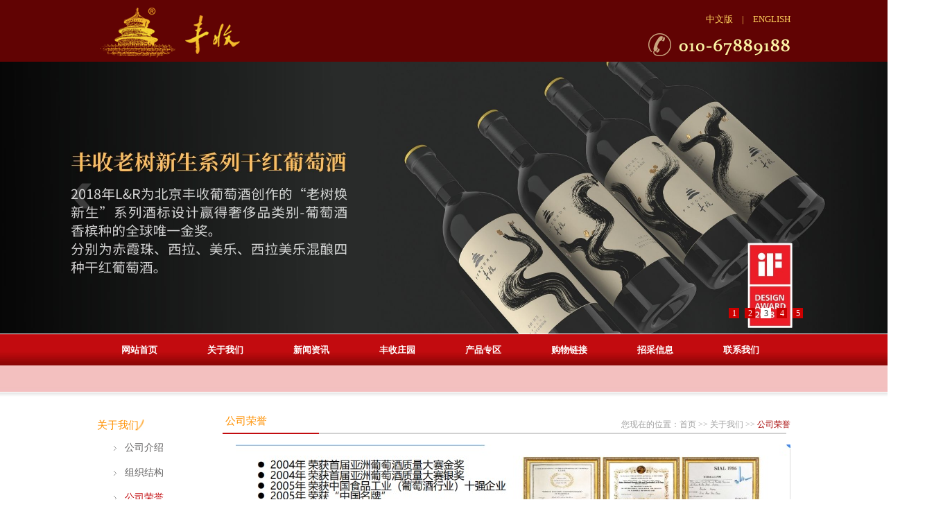

--- FILE ---
content_type: text/html; charset=utf-8
request_url: http://fengshouwine.com.cn/index.php?ac=article&at=list&tid=453
body_size: 13184
content:
<!DOCTYPE html PUBLIC "-//W3C//DTD XHTML 1.0 Transitional//EN" "http://www.w3.org/TR/xhtml1/DTD/xhtml1-transitional.dtd">
<html xmlns="http://www.w3.org/1999/xhtml">
<head>
<meta http-equiv="Content-Type" content="text/html; charset=utf-8" />
<title>北京丰收葡萄酒有限公司</title>
<meta name="keywords" content="北京丰收葡萄酒有限公司" />
<meta name="description" content="北京丰收葡萄酒有限公司" />
<script language="javascript" type="text/javascript" src="http://www.fengshouwine.com.cn/js/jquery.js"></script>
<script type="text/javascript" src="http://www.fengshouwine.com.cn/js/jquery.SuperSlide.2.1.1.js"></script>
<script type="text/javascript" src="http://www.fengshouwine.com.cn/js/slides.min.jquery.js"></script>
<link href="http://www.fengshouwine.com.cn/templates/fsptj/style/nav.css" rel="stylesheet" type="text/css" />
<link href="http://www.fengshouwine.com.cn/templates/fsptj/style/css.css" rel="stylesheet" type="text/css" />

</head>

<body style="overflow-x:hidden;">
<!--导航开始 -->
<meta http-equiv="Content-Type" content="text/html; charset=utf-8" />
<div id="header" align="center">
<table width="1000" border="0" align="center" cellpadding="0" cellspacing="0">
  <tr>
    <td align="left"><img src="upfile/20160715171713_401.png" /></td>
    <td align="right">
    <p class="qiehuan"><a href="/">中文版</a>　|　<a href="/html/en">ENGLISH</a></p>
    <img src="upfile/20161102144018_711.png" />
    </td>
  </tr>
</table>
</div>
<div id="banner">
<div id="slideBox" class="slideBox">
            <div class="hd">
				<ul>
                					<li>1</li>
										<li>2</li>
										<li>3</li>
										<li>4</li>
										<li>5</li>
									</ul>
                
			</div>
			<div class="bd">
				<ul>
                					<li><a href="http://fengshouwine.com.cn/index.php?ac=article&at=read&did=239"><img src="upfile/202411xiugai/20241113150355_848.jpg" /></a></li>
										<li><a href="http://fengshouwine.com.cn/index.php?ac=article&at=read&did=242"><img src="upfile/202411xiugai/20241122160240_861.jpg" /></a></li>
										<li><a href="http://fengshouwine.com.cn/index.php?ac=article&at=read&did=240"><img src="upfile/202411xiugai/20241121181707_452.jpg" /></a></li>
										<li><a href="http://fengshouwine.com.cn/index.php?ac=article&at=read&did=214"><img src="upfile/202411xiugai/20241113150411_767.jpg" /></a></li>
										<li><a href="http://fengshouwine.com.cn/index.php?ac=article&at=read&did=241"><img src="upfile/202411xiugai/20241122160219_414.jpg" /></a></li>
									</ul>
			</div>

			<!-- 下面是前/后按钮代码，如果不需要删除即可 -->
			<a class="prev" href="javascript:void(0)"></a>
			<a class="next" href="javascript:void(0)"></a>

		</div>

		<script type="text/javascript">
		jQuery(".slideBox").slide({mainCell:".bd ul",effect:"fold",autoPlay:true,interTime:"4000"});
		</script>
</div>
<script>
var wid = $(window).width();
var lefts1 = (wid-1440)/2;
$("#banner").css("margin-left",lefts1);
</script>
<div id="nav">
<div class="navBar">
			<ul class="nav clearfix">
				<li id="m1" class="m on">
					<h3><a href="/">网站首页</a></h3>
				</li>
				<li class="s"></li>
				<li id="m2" class="m">
					<h3><a href="/index.php?ac=article&at=list&tid=444">关于我们</a></h3>
					<ul class="sub">
                    												<li><a href="http://fengshouwine.com.cn/index.php?ac=article&at=list&tid=451">公司介绍</a></li>
                                        												<li><a href="http://fengshouwine.com.cn/index.php?ac=article&at=list&tid=452">组织结构</a></li>
                                        												<li><a href="http://fengshouwine.com.cn/index.php?ac=article&at=list&tid=453">公司荣誉</a></li>
                                        												<li><a href="http://fengshouwine.com.cn/index.php?ac=article&at=list&tid=529">媒体宣传</a></li>
                                        
					</ul>
				</li>
				<li class="s"></li>
				<li id="m3" class="m">
					<h3><a href="/index.php?ac=article&at=list&tid=445">新闻资讯</a></h3>
					<ul class="subg">
																		<li><a href="http://fengshouwine.com.cn/index.php?ac=article&at=list&tid=454">公司新闻</a></li>
                                        												<li><a href="http://fengshouwine.com.cn/index.php?ac=article&at=list&tid=456">行业资讯</a></li>
                                        
					</ul>
				</li>
				<li class="s"></li>
				<li id="m5" class="m">
					<h3><a href="/index.php?ac=article&at=list&tid=447">丰收庄园</a></h3>
					<ul class="subb">
																		<li><a href="http://fengshouwine.com.cn/index.php?ac=article&at=list&tid=457">庄园简介</a></li>
                                        												<li><a href="http://fengshouwine.com.cn/index.php?ac=article&at=list&tid=527">走进庄园</a></li>
                                        
					</ul>
				</li>
				<li class="s"></li>
				<li id="m5" class="m">
					<h3><a href="/index.php?ac=article&at=list&tid=448">产品专区</a></h3>
					<ul class="subd">
																		<li><a href="http://fengshouwine.com.cn/index.php?ac=article&at=list&tid=476">热卖产品</a></li>
                                        												<li><a href="http://fengshouwine.com.cn/index.php?ac=article&at=list&tid=460">干红葡萄酒</a></li>
                                        						                                        						                                        						                                        						                                        						                                        												<li><a href="http://fengshouwine.com.cn/index.php?ac=article&at=list&tid=461">干白葡萄酒</a></li>
                                        												<li><a href="http://fengshouwine.com.cn/index.php?ac=article&at=list&tid=462">甜型酒</a></li>
                                        						                                        						                                        						                                        												<li><a href="http://fengshouwine.com.cn/index.php?ac=article&at=list&tid=463">洋葱红酒</a></li>
                                        												<li><a href="http://fengshouwine.com.cn/index.php?ac=article&at=list&tid=464">礼品用酒</a></li>
                                        												<li><a href="http://fengshouwine.com.cn/index.php?ac=article&at=list&tid=465">定制酒</a></li>
                                        												<li><a href="http://fengshouwine.com.cn/index.php?ac=article&at=list&tid=467">白酒</a></li>
                                        
					</ul>
				</li>
				<li class="s"></li>
				<li id="m5" class="m">
					<h3><a href="/index.php?ac=article&at=list&tid=449">购物链接</a></h3>
					<ul class="subc">
						
					</ul>
				</li>
				<li class="s"></li>
				<li id="m4" class="m">
					<h3><a href="/index.php?ac=article&at=list&tid=446">招采信息</a></h3>
					<ul class="subh">
						
					</ul>
				</li>
                <li class="s"></li>
				<li id="m5" class="m">
					<h3><a href="/index.php?ac=article&at=list&tid=450">联系我们</a></h3>
					<ul class="subh">
												<li><a href="http://fengshouwine.com.cn/index.php?ac=article&at=list&tid=470">联系方式</a></li>
                    						<li><a href="http://fengshouwine.com.cn/index.php?ac=article&at=list&tid=471">招贤纳士</a></li>
                    
					</ul>
				</li>
			</ul>
	</div>
	<script type="text/javascript">
		jQuery(".nav").slide({ 
				type:"menu", //效果类型
				titCell:".m", // 鼠标触发对象
				targetCell:".sub", // 效果对象，必须被titCell包含
				delayTime:300, // 效果时间
				triggerTime:0, //鼠标延迟触发时间
				returnDefault:true  //返回默认状态
			});
	</script>
    <script type="text/javascript">
		jQuery(".nav").slide({ 
				type:"menu", //效果类型
				titCell:".m", // 鼠标触发对象
				targetCell:".subg", // 效果对象，必须被titCell包含
				delayTime:300, // 效果时间
				triggerTime:0, //鼠标延迟触发时间
				returnDefault:true  //返回默认状态
			});
	</script>
    <script type="text/javascript">
		jQuery(".nav").slide({ 
				type:"menu", //效果类型
				titCell:".m", // 鼠标触发对象
				targetCell:".subh", // 效果对象，必须被titCell包含
				delayTime:300, // 效果时间
				triggerTime:0, //鼠标延迟触发时间
				returnDefault:true  //返回默认状态
			});
	</script>
    <script type="text/javascript">
		jQuery(".nav").slide({ 
				type:"menu", //效果类型
				titCell:".m", // 鼠标触发对象
				targetCell:".subb", // 效果对象，必须被titCell包含
				delayTime:300, // 效果时间
				triggerTime:0, //鼠标延迟触发时间
				returnDefault:true  //返回默认状态
			});
	</script>
    <script type="text/javascript">
		jQuery(".nav").slide({ 
				type:"menu", //效果类型
				titCell:".m", // 鼠标触发对象
				targetCell:".subc", // 效果对象，必须被titCell包含
				delayTime:300, // 效果时间
				triggerTime:0, //鼠标延迟触发时间
				returnDefault:true  //返回默认状态
			});
	</script>
    <script type="text/javascript">
		jQuery(".nav").slide({ 
				type:"menu", //效果类型
				titCell:".m", // 鼠标触发对象
				targetCell:".subd", // 效果对象，必须被titCell包含
				delayTime:300, // 效果时间
				triggerTime:0, //鼠标延迟触发时间
				returnDefault:true  //返回默认状态
			});
	</script>
</div>
<div id="bannerx"></div>
<div class="h"></div>
<div align="center">
<table width="1000" border="0" align="center" cellpadding="0" cellspacing="0">
  <tr>
    <td width="160" align="left" valign="top">
     <!--------------------------->
     <span class="title01">
    关于我们&nbsp;&nbsp;
    </span>
    <span class="title02">
            </span>

<ul class="three">
                   <li  class='a' ><a href=index.php?ac=article&at=list&tid=451 >公司介绍</a></li><li  class='a' ><a href=index.php?ac=article&at=list&tid=452 >组织结构</a></li><li class='a_h' ><a href=index.php?ac=article&at=list&tid=453>公司荣誉</a></li><li  class='a' ><a href=index.php?ac=article&at=list&tid=529 >媒体宣传</a></li></ul>

     <!--------------------------->
    </td>
    <td>&nbsp;</td>
    <td width="813" align="center" valign="top" height="500">
    <table width="813" border="0" cellspacing="0" cellpadding="0">
  <tr>
    <td class="righttitle lxx" align="left" valign="top">公司荣誉<div class="position">您现在的位置：<a href="http://fengshouwine.com.cn/">首页</a>
	>> <a href="http://fengshouwine.com.cn/index.php?ac=article&at=list&tid=444">关于我们</a>	>> <a href="http://fengshouwine.com.cn/index.php?ac=article&at=list&tid=453" style="color:#A50101;">公司荣誉</a></div></td>
  </tr>
  <tr>
    <td class="ziti" style="padding-top:15px;"><p><img src="/upfile/202411xiugai/20241126110627_592.jpg" alt="" width="800" height="354" /></p>
<p><img src="/upfile/202411xiugai/20241126110644_736.jpg" alt="" width="800" height="343" /></p></td>
  </tr>
</table>

    </td>
  </tr>
</table>
</div>
<div class="h"></div>
﻿<meta http-equiv="Content-Type" content="text/html; charset=utf-8" />
<div id="fotter" align="center">
<table width="1000" border="0" align="center" cellpadding="0" cellspacing="0">
  <tr>
    <td align="left"><span>
    <a href="index.php">网站首页</a>
         | <a href="http://www.fengshouwine.com.cn/index.php?ac=article&at=list&tid=451">关于我们</a>
         | <a href="http://www.fengshouwine.com.cn/index.php?ac=article&at=list&tid=454">新闻资讯</a>
         | <a href="http://www.fengshouwine.com.cn/index.php?ac=article&at=list&tid=457">丰收庄园</a>
         | <a href="http://www.fengshouwine.com.cn/index.php?ac=article&at=list&tid=466">产品专区</a>
         | <a href="http://www.fengshouwine.com.cn/index.php?ac=article&at=list&tid=449">购物链接</a>
         | <a href="http://www.fengshouwine.com.cn/index.php?ac=article&at=list&tid=470">联系我们</a>
    
    </span>
    <div>版权所有 北京丰收葡萄酒有限公司 版权所有<br /> 
<a href="http://www.beian.miit.gov.cn"target="black"style="color:#fff;">京ICP备19056289号-1</a> <a href="http://www.beian.gov.cn/portal/registerSystemInfo?recordcode=11011502005185" target="_blank" style="color:#fff;"><img src="http://www.fengshouwine.com.cn/beian.png">京公网安备 11011502005185号</a>  地址：北京经济技术开发区(大兴)亦庄镇贵园中路5号院3号楼2层205-3室</div>
    </td>
    <td align="right">
    <img src="upfile/202411xiugai/20241113144855_992.jpg" />
    </td>
  </tr>
</table>

</div>
<div id="ecispvol" style="margin: 0 auto;font-size:0px;overflow: hidden;height:0px;text-align: center;">OEM:201107272203261305</div></body>
</html>

--- FILE ---
content_type: text/css
request_url: http://www.fengshouwine.com.cn/templates/fsptj/style/nav.css
body_size: 3701
content:
@charset "utf-8";
	*{margin:0; padding:0; list-style:none; }
	img{ border:0;  }

	/* 本例子css */
	/* 本例子css */
	.clearfix:after{content:".";display:block;height:0;clear:both;visibility:hidden;}
	.navBar{ position:relative; z-index:1; color:#fff; height:45px; line-height:45px;   }
	.nav{ width:1000px; margin:0 auto;}
	.nav a{ color:#fff; text-decoration:none;}
	.nav h3{ float:left; font-size:14px; width:122px; line-height:45px; text-align:center; font-family:"微软雅黑";}
	.nav .m{ float:left;}
	.nav .s{ float:left; width:2px; text-align:center; height:45px;}
	.nav h3 a{  display:block; padding:0 0px; height:45px; line-height:45px;font-size:13px; font-weight:bold;}
	.nav h3 a:hover{background:url(../images/navhover.png) center no-repeat; }
	.nav .on a{ color:#fff; background:url(../images/navhover.jpg) center no-repeat;  }
	.nav .sub{ display:none; /*默认隐藏*/ width:490px;  position:absolute; left:0; top:44px; height:26px; line-height:26px; padding:7px 0;  float:left; padding-left:230px;  }
	.nav .sub li{ float:left; background:url(../images/dian_hui.jpg) left no-repeat; text-align:left; padding-left:7px; padding-right:15px;}
	.nav .sub li a{ display:block; padding:0 0px; margin:0 0px; color:#717171; font-weight:normal;}
	.nav .sub li a:hover{ color:#610303;}
	
	.nav .subg{ display:none; /*默认隐藏*/ width:700px;  position:absolute; left:0; top:44px; height:26px; line-height:26px; padding:7px 0;  float:left; padding-left:380px;}
	.nav .subg li{ float:left; background:url(../images/dian_hui.jpg) left no-repeat; text-align:left; padding-left:7px; padding-right:15px;}
	.nav .subg li a{ display:block; padding:0 0px; margin:0 0px; color:#717171; font-weight:normal;}
	.nav .subg li a:hover{ color:#610303;}
	
	.nav .subh{ display:none; /*默认隐藏*/ width:200px;  position:absolute; left:0; top:44px; height:26px; line-height:26px; padding:7px 0;  float:left; padding-left:1000px;}
	.nav .subh li{ float:left; background:url(../images/dian_hui.jpg) left no-repeat; text-align:left; padding-left:7px; padding-right:15px;}
	.nav .subh li a{ display:block; padding:0 0px; margin:0 0px; color:#717171; font-weight:normal;}
	.nav .subh li a:hover{ color:#610303;}
	
	
	
	.nav .subb{ display:none; /*默认隐藏*/ width:500px;  position:absolute; left:0; top:44px; height:26px; line-height:26px; padding:7px 0;  float:left; padding-left:600px;}
	.nav .subb li{ float:left; background:url(../images/dian_hui.jpg) left no-repeat; text-align:left; padding-left:7px; padding-right:15px;}
	.nav .subb li a{ display:block; padding:0 0px; margin:0 0px; color:#717171; font-weight:normal;}
	.nav .subb li a:hover{ color:#610303;}
	
	.nav .subc{ display:none; /*默认隐藏*/ width:300px;  position:absolute; left:0; top:44px; height:26px; line-height:26px; padding:7px 0;  float:left; padding-left:895px;}
	.nav .subc li{ float:left; background:url(../images/dian_hui.jpg) left no-repeat; text-align:left; padding-left:7px; padding-right:15px;}
	.nav .subc li a{ display:block; padding:0 0px; margin:0 0px; color:#717171; font-weight:normal;}
	.nav .subc li a:hover{ color:#610303;}
	
	.nav .subd{ display:none; /*默认隐藏*/ width:600px;  position:absolute; left:0; top:44px; height:26px; line-height:26px; padding:7px 0;  float:left; padding-left:550px;}
	.nav .subd li{ float:left; background:url(../images/dian_hui.jpg) left no-repeat; text-align:left; padding-left:7px; padding-right:15px;}
	.nav .subd li a{ display:block; padding:0 0px; margin:0 0px; color:#717171; font-weight:normal;}
	.nav .subd li a:hover{ color:#610303;}


--- FILE ---
content_type: text/css
request_url: http://www.fengshouwine.com.cn/templates/fsptj/style/css.css
body_size: 5826
content:
@charset "utf-8";
body{ font-size:12px; margin:0 auto; padding:0px; color:#717171;}
a{ color:#717171; text-decoration:none;}
#header{ background:#610303; height:89px;}
#banner{width:1440px; height:392px; overflow: hidden;; margin-left:auto; margin-right:auto;}
#nav{ margin-top:1px; height:45px; background:url(../images/navbg.jpg) repeat-x;}
#bannerx{ background:url(../images/xiala.jpg) repeat-x; height:46px;}
#fotter{ height:122px; background:#610303; padding-top:20px;}
#fotter span{ color:#fff; font-size:12px; line-height:30px;}
#fotter span a{ text-decoration:none; color:#fff;}
#fotter div{ color:#c98888; line-height:23px;}
.h{ height:25px;}
.title{ float:left; text-align:left;}
.more{ float:right; text-align:right;}
.clear{ clear:both;}
.lx{ border-bottom:2px solid #c20b0e; width:139px; height:30px;}
.lxx{ color:#FF9000; font-family:"微软雅黑"; font-size:15px; padding-left:10px;}
.hx{ border-bottom:2px solid #D1D1D1; width:204px; height:30px;}
.hhx{ border-bottom:2px solid #D1D1D1; width:674px; height:30px;}
.ziti{ color:#717171; line-height:28px; text-align:left; margin-top:12px;}
.ziti p{ text-indent:25px; margin-top:0px; margin-bottom:0px;}
.con{ color:#717171;}
.con a{ color:#717171; text-decoration:none;}
.con a:hover{ text-decoration:underline;}
.title01{color:#FF9000; font-family:"微软雅黑"; font-size:15px; line-height:30px; background: url(../images/xie.jpg) right no-repeat;}
.title02{color:#717171; font-family:"微软雅黑"; font-size:13px;}
.righttitle{background:url(../images/righttitle.jpg) bottom no-repeat; height:28px;}

.position{ float:right; color:#a2a2a2; font-size:12px; font-family:宋体; line-height:28px;}
.position a{color:#a2a2a2;}
.xuxian{ background: url(../images/xuxian.png) bottom repeat-x;}
.riqi{ color:#bc7a7b;}

.img{ border:5px solid #eaeaea;}
.img:hover{ border:5px solid #a31105;}


.jtgk{ background:url(../images/jtgkbg.jpg) center center no-repeat; height:54px; margin-top:25px; padding-left:105px; padding-top:20px;}
.jtgk li{ background:url(../images/anniu.jpg) center no-repeat; width:94px; height:35px; float:left; line-height:35px; margin-left:10px; margin-right:10px;}

.qiehuan{ color:#ffd25d; font-size:13px; font-family:微软雅黑; line-height:40px;}

.qiehuan a{ color:#ffd25d;}


*{margin:0; padding:0; list-style:none; }
.slideTxtBox{ width:800px; text-align:left;  }
.slideTxtBox .hd{ height:29px; line-height:29px; background:#f4f4f4; padding:0 10px 0 20px;position:relative; background:url(../images/tab_bg.jpg) repeat-x;}
.slideTxtBox .hd ul{ float:left;  position:absolute; left:0px; top:0px; height:29px;   }
.slideTxtBox .hd ul li{
	float:left;
	text-align:center;
	cursor:pointer;
	margin-left:0px;
	margin-right:8px;
	color:#fff;
	padding-top:0px;
	width:80px;
	background-image: url(../images/tab_b.jpg);
	background-repeat: no-repeat;
	background-position: 0px;
}
.slideTxtBox .hd ul li a{ color:#fff;}
.slideTxtBox .hd ul li.on{
	background-image: url(../images/tab_a.jpg);
	background-repeat: no-repeat;
	color:#000;
}
.slideTxtBox .bd ul{ padding:15px;  zoom:1;}
.slideTxtBox .bd li{ height:24px; line-height:24px;   }
.slideTxtBox .bd li .date{ float:right; color:#999;  }


.slideBox{ width:1440px; height:410px; overflow:hidden; position:relative;}
.slideBox .hd{ height:15px; overflow:hidden; position:absolute; right:14%; bottom:40px; z-index:1;}
.slideBox .hd ul{ overflow:hidden; zoom:1; float:left;  }
.slideBox .hd ul li{ float:left; margin-left:8px;  width:15px; height:15px; line-height:15px; text-align:center; background:#C00; cursor:pointer; padding-top:1px; color:#fff; }
.slideBox .hd ul li img{ width:100px; height:60px;}
.slideBox .hd ul li.on{background:#fff; color:#333;}
.slideBox .bd{ position:relative; height:100%; z-index:0;   }
.slideBox .bd li{ zoom:1; vertical-align:middle; }
.slideBox .bd img{ width:1440px; height:410px; display:block;}

.slideBox .prev,
.slideBox .next{ position:absolute; left:12%; top:40%; margin-top:-25px; display:block; width:38px; height:100px; background:url(../images/slider-arrow.png) -112px 5px no-repeat; filter:alpha(opacity=70);opacity:0.7;}
.slideBox .next{
	left:auto;
	right:12%;
	background-position:0px 5px;
}
.slideBox .prev:hover,
.slideBox .next:hover{ filter:alpha(opacity=100);opacity:1;  }
.slideBox .prevStop{ display:none;  }
.slideBox .nextStop{ display:none;  }


.three{list-style:none; margin:0 auto; padding:0px;}
.three li{text-align:left;}

.three li.a,.three li.ba,.three li.ca,.three li.da{text-align:left; padding-left:40px; height:36px; line-height:36px;display:block; font-size:14px;color:#656464; background:url(../images/jt.png) 24px center no-repeat; font-family:微软雅黑;}
.three li.a a,.three li.ba a,.three li.ca a,.three li.da a{ color:#656464;}

.three li.a_h a,.three li.ba_h a,.three li.ca_h a,.three li.da_h a{ text-align:left; padding-left:40px;height:36px; line-height:36px; display:block;font-size:14px;color:#c20b0e; background:url(../images/jt.png) 24px center no-repeat; font-family:微软雅黑;}

.three li.b,.three li.cb,.three li.db{background:url(../images/cc.jpg) right center no-repeat; padding-left:65px; line-height:30px; text-align:left; color:#666;}
.three li.b a,.three li.cb a,.three li.db a{ color:#666;}

.three li.b_h a,.three li.cb_h a,.three li.db_h a{color:#c20b0e; padding-left:65px; line-height:30px; background:url(../images/bb.jpg) right center no-repeat; display:block; text-align:left;}

.three li.c,.three li.dc{padding-left:48px; }
.three li.c_h a,.three li.dc_h a{padding-left:48px;color:#f00;}
.three li.d{padding-left:72px;}
.three li.d_h a{padding-left:72px;color:#f00;}
.three li.a_c{}